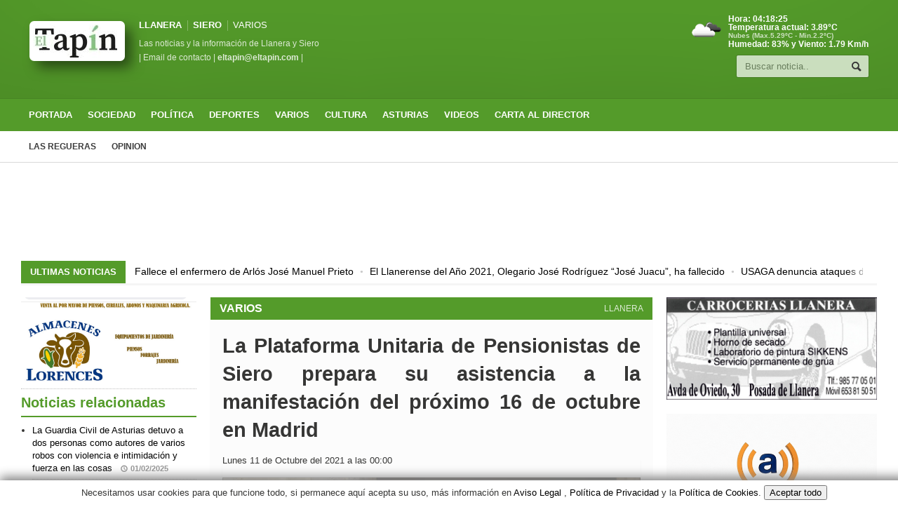

--- FILE ---
content_type: text/html; charset=utf-8
request_url: https://www.google.com/recaptcha/api2/aframe
body_size: 267
content:
<!DOCTYPE HTML><html><head><meta http-equiv="content-type" content="text/html; charset=UTF-8"></head><body><script nonce="6j7r9CPmzaaE_D5buTJ2_Q">/** Anti-fraud and anti-abuse applications only. See google.com/recaptcha */ try{var clients={'sodar':'https://pagead2.googlesyndication.com/pagead/sodar?'};window.addEventListener("message",function(a){try{if(a.source===window.parent){var b=JSON.parse(a.data);var c=clients[b['id']];if(c){var d=document.createElement('img');d.src=c+b['params']+'&rc='+(localStorage.getItem("rc::a")?sessionStorage.getItem("rc::b"):"");window.document.body.appendChild(d);sessionStorage.setItem("rc::e",parseInt(sessionStorage.getItem("rc::e")||0)+1);localStorage.setItem("rc::h",'1768882705941');}}}catch(b){}});window.parent.postMessage("_grecaptcha_ready", "*");}catch(b){}</script></body></html>

--- FILE ---
content_type: application/javascript; charset=utf-8
request_url: https://fundingchoicesmessages.google.com/f/AGSKWxX9LtVb09nhjFPEsL6CiRkFr2XjcvJvJf9clW_6rPyHNwvx-i7OlSp0IObBvsU3-4zT6NA53dHDi5R1bIiz4tYhOv4LtulhEUbIC4EPv49rcbeCSMT_CTarzLJbXEdR5PGhjcLc-VzRDgUAi2hz4-lQ5l73zADZbtO94VZyGxK5rkJJx15zMO9p-pPs/_-footerads-/jspopunder./javascripts/ads./squaread./deliversds.
body_size: -1291
content:
window['811803a1-53dd-4311-99a2-0a205ba46f4e'] = true;